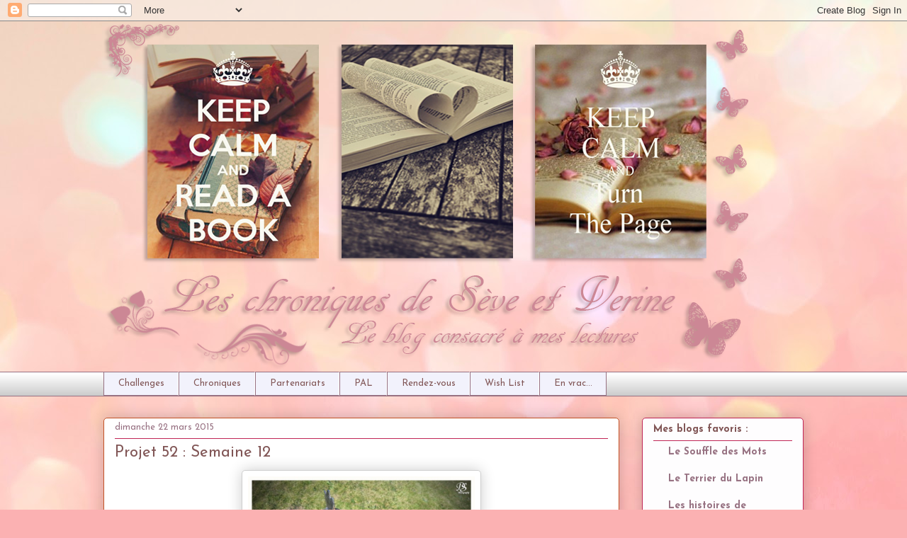

--- FILE ---
content_type: text/html; charset=UTF-8
request_url: http://bourrasque-de-seve.blogspot.com/2015/03/projet-52-semaine-12.html
body_size: 12726
content:
<!DOCTYPE html>
<html class='v2' dir='ltr' lang='fr'>
<head>
<link href='https://www.blogger.com/static/v1/widgets/335934321-css_bundle_v2.css' rel='stylesheet' type='text/css'/>
<meta content='width=1100' name='viewport'/>
<meta content='text/html; charset=UTF-8' http-equiv='Content-Type'/>
<meta content='blogger' name='generator'/>
<link href='http://bourrasque-de-seve.blogspot.com/favicon.ico' rel='icon' type='image/x-icon'/>
<link href='http://bourrasque-de-seve.blogspot.com/2015/03/projet-52-semaine-12.html' rel='canonical'/>
<link rel="alternate" type="application/atom+xml" title="Les chroniques de Sève &amp; Verine - Atom" href="http://bourrasque-de-seve.blogspot.com/feeds/posts/default" />
<link rel="alternate" type="application/rss+xml" title="Les chroniques de Sève &amp; Verine - RSS" href="http://bourrasque-de-seve.blogspot.com/feeds/posts/default?alt=rss" />
<link rel="service.post" type="application/atom+xml" title="Les chroniques de Sève &amp; Verine - Atom" href="https://www.blogger.com/feeds/1297337468338377223/posts/default" />

<link rel="alternate" type="application/atom+xml" title="Les chroniques de Sève &amp; Verine - Atom" href="http://bourrasque-de-seve.blogspot.com/feeds/1986844111552768269/comments/default" />
<!--Can't find substitution for tag [blog.ieCssRetrofitLinks]-->
<link href='https://blogger.googleusercontent.com/img/b/R29vZ2xl/AVvXsEgoaB96-xNQWx1C9m5ZE_rvfGfSZw_Bg3jlkAfdSblLsYLuY6wR05c1ef4sJN3Xb20uH-BMji_x3eJguzAmGMUTXA-nbAg_wE-bG2tZXBzLN-WtoYq6zymcQn2hLDCz_qIeCXFBgg9tHdXL/s1600/Sem+12+-+2015-03-11+-+Samsung+Galaxy+S3+-+0001-copie.jpg' rel='image_src'/>
<meta content='http://bourrasque-de-seve.blogspot.com/2015/03/projet-52-semaine-12.html' property='og:url'/>
<meta content='Projet 52 : Semaine 12' property='og:title'/>
<meta content='  Cette semaine, il a fait beau temps ! En repassant chez mes parents au retour de l&#39;école, difficile d&#39;empêcher Grande Elfe de sortir jouer...' property='og:description'/>
<meta content='https://blogger.googleusercontent.com/img/b/R29vZ2xl/AVvXsEgoaB96-xNQWx1C9m5ZE_rvfGfSZw_Bg3jlkAfdSblLsYLuY6wR05c1ef4sJN3Xb20uH-BMji_x3eJguzAmGMUTXA-nbAg_wE-bG2tZXBzLN-WtoYq6zymcQn2hLDCz_qIeCXFBgg9tHdXL/w1200-h630-p-k-no-nu/Sem+12+-+2015-03-11+-+Samsung+Galaxy+S3+-+0001-copie.jpg' property='og:image'/>
<title>Les chroniques de Sève &amp; Verine: Projet 52 : Semaine 12</title>
<style type='text/css'>@font-face{font-family:'Calligraffitti';font-style:normal;font-weight:400;font-display:swap;src:url(//fonts.gstatic.com/s/calligraffitti/v20/46k2lbT3XjDVqJw3DCmCFjE0vkFeOZdjppN_.woff2)format('woff2');unicode-range:U+0000-00FF,U+0131,U+0152-0153,U+02BB-02BC,U+02C6,U+02DA,U+02DC,U+0304,U+0308,U+0329,U+2000-206F,U+20AC,U+2122,U+2191,U+2193,U+2212,U+2215,U+FEFF,U+FFFD;}@font-face{font-family:'Josefin Sans';font-style:normal;font-weight:400;font-display:swap;src:url(//fonts.gstatic.com/s/josefinsans/v34/Qw3aZQNVED7rKGKxtqIqX5EUAnx4Vn8siqM7.woff2)format('woff2');unicode-range:U+0102-0103,U+0110-0111,U+0128-0129,U+0168-0169,U+01A0-01A1,U+01AF-01B0,U+0300-0301,U+0303-0304,U+0308-0309,U+0323,U+0329,U+1EA0-1EF9,U+20AB;}@font-face{font-family:'Josefin Sans';font-style:normal;font-weight:400;font-display:swap;src:url(//fonts.gstatic.com/s/josefinsans/v34/Qw3aZQNVED7rKGKxtqIqX5EUA3x4Vn8siqM7.woff2)format('woff2');unicode-range:U+0100-02BA,U+02BD-02C5,U+02C7-02CC,U+02CE-02D7,U+02DD-02FF,U+0304,U+0308,U+0329,U+1D00-1DBF,U+1E00-1E9F,U+1EF2-1EFF,U+2020,U+20A0-20AB,U+20AD-20C0,U+2113,U+2C60-2C7F,U+A720-A7FF;}@font-face{font-family:'Josefin Sans';font-style:normal;font-weight:400;font-display:swap;src:url(//fonts.gstatic.com/s/josefinsans/v34/Qw3aZQNVED7rKGKxtqIqX5EUDXx4Vn8sig.woff2)format('woff2');unicode-range:U+0000-00FF,U+0131,U+0152-0153,U+02BB-02BC,U+02C6,U+02DA,U+02DC,U+0304,U+0308,U+0329,U+2000-206F,U+20AC,U+2122,U+2191,U+2193,U+2212,U+2215,U+FEFF,U+FFFD;}@font-face{font-family:'Josefin Sans';font-style:normal;font-weight:700;font-display:swap;src:url(//fonts.gstatic.com/s/josefinsans/v34/Qw3aZQNVED7rKGKxtqIqX5EUAnx4Vn8siqM7.woff2)format('woff2');unicode-range:U+0102-0103,U+0110-0111,U+0128-0129,U+0168-0169,U+01A0-01A1,U+01AF-01B0,U+0300-0301,U+0303-0304,U+0308-0309,U+0323,U+0329,U+1EA0-1EF9,U+20AB;}@font-face{font-family:'Josefin Sans';font-style:normal;font-weight:700;font-display:swap;src:url(//fonts.gstatic.com/s/josefinsans/v34/Qw3aZQNVED7rKGKxtqIqX5EUA3x4Vn8siqM7.woff2)format('woff2');unicode-range:U+0100-02BA,U+02BD-02C5,U+02C7-02CC,U+02CE-02D7,U+02DD-02FF,U+0304,U+0308,U+0329,U+1D00-1DBF,U+1E00-1E9F,U+1EF2-1EFF,U+2020,U+20A0-20AB,U+20AD-20C0,U+2113,U+2C60-2C7F,U+A720-A7FF;}@font-face{font-family:'Josefin Sans';font-style:normal;font-weight:700;font-display:swap;src:url(//fonts.gstatic.com/s/josefinsans/v34/Qw3aZQNVED7rKGKxtqIqX5EUDXx4Vn8sig.woff2)format('woff2');unicode-range:U+0000-00FF,U+0131,U+0152-0153,U+02BB-02BC,U+02C6,U+02DA,U+02DC,U+0304,U+0308,U+0329,U+2000-206F,U+20AC,U+2122,U+2191,U+2193,U+2212,U+2215,U+FEFF,U+FFFD;}</style>
<style id='page-skin-1' type='text/css'><!--
/*
-----------------------------------------------
Blogger Template Style
Name:     Awesome Inc.
Designer: Tina Chen
URL:      tinachen.org
----------------------------------------------- */
/* Content
----------------------------------------------- */
body {
font: normal normal 13px Josefin Sans;
color: #4f4f4f;
background: #fbb1b2 url(//themes.googleusercontent.com/image?id=1IgO1wWgj0K_rUZAoQza9BXyXF8I_PEFrP-DP9u0fUqePLlRNOTLtrSyYQglz9OZfPNqD) repeat fixed top center /* Credit: merrymoonmary (http://www.istockphoto.com/googleimages.php?id=10989085&platform=blogger) */;
}
html body .content-outer {
min-width: 0;
max-width: 100%;
width: 100%;
}
a:link {
text-decoration: none;
color: #9435d7;
}
a:visited {
text-decoration: none;
color: #661d9a;
}
a:hover {
text-decoration: underline;
color: #9435d7;
}
.body-fauxcolumn-outer .cap-top {
position: absolute;
z-index: 1;
height: 276px;
width: 100%;
background: transparent none repeat-x scroll top left;
_background-image: none;
}
/* Columns
----------------------------------------------- */
.content-inner {
padding: 0;
}
.header-inner .section {
margin: 0 16px;
}
.tabs-inner .section {
margin: 0 16px;
}
.main-inner {
padding-top: 30px;
}
.main-inner .column-center-inner,
.main-inner .column-left-inner,
.main-inner .column-right-inner {
padding: 0 5px;
}
*+html body .main-inner .column-center-inner {
margin-top: -30px;
}
#layout .main-inner .column-center-inner {
margin-top: 0;
}
/* Header
----------------------------------------------- */
.header-outer {
margin: 0 0 0 0;
background: transparent none repeat scroll 0 0;
}
.Header h1 {
font: normal normal 70px Calligraffitti;
color: #c1738b;
text-shadow: 0 0 -1px #000000;
}
.Header h1 a {
color: #c1738b;
}
.Header .description {
font: normal normal 20px Georgia, Utopia, 'Palatino Linotype', Palatino, serif;
color: #977182;
}
.header-inner .Header .titlewrapper,
.header-inner .Header .descriptionwrapper {
padding-left: 0;
padding-right: 0;
margin-bottom: 0;
}
.header-inner .Header .titlewrapper {
padding-top: 22px;
}
/* Tabs
----------------------------------------------- */
.tabs-outer {
overflow: hidden;
position: relative;
background: #ffffff url(//www.blogblog.com/1kt/awesomeinc/tabs_gradient_light.png) repeat scroll 0 0;
}
#layout .tabs-outer {
overflow: visible;
}
.tabs-cap-top, .tabs-cap-bottom {
position: absolute;
width: 100%;
border-top: 1px solid #977182;
}
.tabs-cap-bottom {
bottom: 0;
}
.tabs-inner .widget li a {
display: inline-block;
margin: 0;
padding: .6em 1.5em;
font: normal normal 13px Josefin Sans;
color: #815656;
border-top: 1px solid #977182;
border-bottom: 1px solid #977182;
border-left: 1px solid #977182;
height: 16px;
line-height: 16px;
}
.tabs-inner .widget li:last-child a {
border-right: 1px solid #977182;
}
.tabs-inner .widget li.selected a, .tabs-inner .widget li a:hover {
background: #ffffff url(//www.blogblog.com/1kt/awesomeinc/tabs_gradient_light.png) repeat-x scroll 0 -100px;
color: #815656;
}
/* Headings
----------------------------------------------- */
h2 {
font: normal bold 14px Josefin Sans;
color: #815656;
}
/* Widgets
----------------------------------------------- */
.main-inner .section {
margin: 0 27px;
padding: 0;
}
.main-inner .column-left-outer,
.main-inner .column-right-outer {
margin-top: 0;
}
#layout .main-inner .column-left-outer,
#layout .main-inner .column-right-outer {
margin-top: 0;
}
.main-inner .column-left-inner,
.main-inner .column-right-inner {
background: transparent none repeat 0 0;
-moz-box-shadow: 0 0 0 rgba(0, 0, 0, .2);
-webkit-box-shadow: 0 0 0 rgba(0, 0, 0, .2);
-goog-ms-box-shadow: 0 0 0 rgba(0, 0, 0, .2);
box-shadow: 0 0 0 rgba(0, 0, 0, .2);
-moz-border-radius: 5px;
-webkit-border-radius: 5px;
-goog-ms-border-radius: 5px;
border-radius: 5px;
}
#layout .main-inner .column-left-inner,
#layout .main-inner .column-right-inner {
margin-top: 0;
}
.sidebar .widget {
font: normal normal 14px Josefin Sans;
color: #525252;
}
.sidebar .widget a:link {
color: #987383;
}
.sidebar .widget a:visited {
color: #cd8f8f;
}
.sidebar .widget a:hover {
color: #b4a7d6;
}
.sidebar .widget h2 {
text-shadow: 0 0 -1px #000000;
}
.main-inner .widget {
background-color: #fefdfe;
border: 1px solid #c12656;
padding: 0 15px 15px;
margin: 20px -16px;
-moz-box-shadow: 0 0 20px rgba(0, 0, 0, .2);
-webkit-box-shadow: 0 0 20px rgba(0, 0, 0, .2);
-goog-ms-box-shadow: 0 0 20px rgba(0, 0, 0, .2);
box-shadow: 0 0 20px rgba(0, 0, 0, .2);
-moz-border-radius: 5px;
-webkit-border-radius: 5px;
-goog-ms-border-radius: 5px;
border-radius: 5px;
}
.main-inner .widget h2 {
margin: 0 -0;
padding: .6em 0 .5em;
border-bottom: 1px solid transparent;
}
.footer-inner .widget h2 {
padding: 0 0 .4em;
border-bottom: 1px solid transparent;
}
.main-inner .widget h2 + div, .footer-inner .widget h2 + div {
border-top: 1px solid #c12656;
padding-top: 8px;
}
.main-inner .widget .widget-content {
margin: 0 -0;
padding: 7px 0 0;
}
.main-inner .widget ul, .main-inner .widget #ArchiveList ul.flat {
margin: -8px -15px 0;
padding: 0;
list-style: none;
}
.main-inner .widget #ArchiveList {
margin: -8px 0 0;
}
.main-inner .widget ul li, .main-inner .widget #ArchiveList ul.flat li {
padding: .5em 15px;
text-indent: 0;
color: #707070;
border-top: 0 solid #c12656;
border-bottom: 1px solid transparent;
}
.main-inner .widget #ArchiveList ul li {
padding-top: .25em;
padding-bottom: .25em;
}
.main-inner .widget ul li:first-child, .main-inner .widget #ArchiveList ul.flat li:first-child {
border-top: none;
}
.main-inner .widget ul li:last-child, .main-inner .widget #ArchiveList ul.flat li:last-child {
border-bottom: none;
}
.post-body {
position: relative;
}
.main-inner .widget .post-body ul {
padding: 0 2.5em;
margin: .5em 0;
list-style: disc;
}
.main-inner .widget .post-body ul li {
padding: 0.25em 0;
margin-bottom: .25em;
color: #4f4f4f;
border: none;
}
.footer-inner .widget ul {
padding: 0;
list-style: none;
}
.widget .zippy {
color: #707070;
}
/* Posts
----------------------------------------------- */
body .main-inner .Blog {
padding: 0;
margin-bottom: 1em;
background-color: transparent;
border: none;
-moz-box-shadow: 0 0 0 rgba(0, 0, 0, 0);
-webkit-box-shadow: 0 0 0 rgba(0, 0, 0, 0);
-goog-ms-box-shadow: 0 0 0 rgba(0, 0, 0, 0);
box-shadow: 0 0 0 rgba(0, 0, 0, 0);
}
.main-inner .section:last-child .Blog:last-child {
padding: 0;
margin-bottom: 1em;
}
.main-inner .widget h2.date-header {
margin: 0 -15px 1px;
padding: 0 0 0 0;
font: normal normal 13px Josefin Sans;
color: #977182;
background: transparent none no-repeat scroll top left;
border-top: 0 solid #c45326;
border-bottom: 1px solid transparent;
-moz-border-radius-topleft: 0;
-moz-border-radius-topright: 0;
-webkit-border-top-left-radius: 0;
-webkit-border-top-right-radius: 0;
border-top-left-radius: 0;
border-top-right-radius: 0;
position: static;
bottom: 100%;
right: 15px;
text-shadow: 0 0 -1px #000000;
}
.main-inner .widget h2.date-header span {
font: normal normal 13px Josefin Sans;
display: block;
padding: .5em 15px;
border-left: 0 solid #c45326;
border-right: 0 solid #c45326;
}
.date-outer {
position: relative;
margin: 30px 0 20px;
padding: 0 15px;
background-color: #ffffff;
border: 1px solid #c45326;
-moz-box-shadow: 0 0 20px rgba(0, 0, 0, .2);
-webkit-box-shadow: 0 0 20px rgba(0, 0, 0, .2);
-goog-ms-box-shadow: 0 0 20px rgba(0, 0, 0, .2);
box-shadow: 0 0 20px rgba(0, 0, 0, .2);
-moz-border-radius: 5px;
-webkit-border-radius: 5px;
-goog-ms-border-radius: 5px;
border-radius: 5px;
}
.date-outer:first-child {
margin-top: 0;
}
.date-outer:last-child {
margin-bottom: 20px;
-moz-border-radius-bottomleft: 5px;
-moz-border-radius-bottomright: 5px;
-webkit-border-bottom-left-radius: 5px;
-webkit-border-bottom-right-radius: 5px;
-goog-ms-border-bottom-left-radius: 5px;
-goog-ms-border-bottom-right-radius: 5px;
border-bottom-left-radius: 5px;
border-bottom-right-radius: 5px;
}
.date-posts {
margin: 0 -0;
padding: 0 0;
clear: both;
}
.post-outer, .inline-ad {
border-top: 1px solid #c45326;
margin: 0 -0;
padding: 15px 0;
}
.post-outer {
padding-bottom: 10px;
}
.post-outer:first-child {
padding-top: 0;
border-top: none;
}
.post-outer:last-child, .inline-ad:last-child {
border-bottom: none;
}
.post-body {
position: relative;
}
.post-body img {
padding: 8px;
background: #ffffff;
border: 1px solid #cecece;
-moz-box-shadow: 0 0 20px rgba(0, 0, 0, .2);
-webkit-box-shadow: 0 0 20px rgba(0, 0, 0, .2);
box-shadow: 0 0 20px rgba(0, 0, 0, .2);
-moz-border-radius: 5px;
-webkit-border-radius: 5px;
border-radius: 5px;
}
h3.post-title, h4 {
font: normal normal 22px Josefin Sans;
color: #815656;
}
h3.post-title a {
font: normal normal 22px Josefin Sans;
color: #815656;
}
h3.post-title a:hover {
color: #9435d7;
text-decoration: underline;
}
.post-header {
margin: 0 0 1em;
}
.post-body {
line-height: 1.4;
}
.post-outer h2 {
color: #4f4f4f;
}
.post-footer {
margin: 1.5em 0 0;
}
#blog-pager {
padding: 15px;
font-size: 120%;
background-color: #ffffff;
border: 1px solid #c12656;
-moz-box-shadow: 0 0 20px rgba(0, 0, 0, .2);
-webkit-box-shadow: 0 0 20px rgba(0, 0, 0, .2);
-goog-ms-box-shadow: 0 0 20px rgba(0, 0, 0, .2);
box-shadow: 0 0 20px rgba(0, 0, 0, .2);
-moz-border-radius: 5px;
-webkit-border-radius: 5px;
-goog-ms-border-radius: 5px;
border-radius: 5px;
-moz-border-radius-topleft: 5px;
-moz-border-radius-topright: 5px;
-webkit-border-top-left-radius: 5px;
-webkit-border-top-right-radius: 5px;
-goog-ms-border-top-left-radius: 5px;
-goog-ms-border-top-right-radius: 5px;
border-top-left-radius: 5px;
border-top-right-radius-topright: 5px;
margin-top: 1em;
}
.blog-feeds, .post-feeds {
margin: 1em 0;
text-align: center;
color: #525252;
}
.blog-feeds a, .post-feeds a {
color: #d737ba;
}
.blog-feeds a:visited, .post-feeds a:visited {
color: #9e1e87;
}
.blog-feeds a:hover, .post-feeds a:hover {
color: #d737ba;
}
.post-outer .comments {
margin-top: 2em;
}
/* Comments
----------------------------------------------- */
.comments .comments-content .icon.blog-author {
background-repeat: no-repeat;
background-image: url([data-uri]);
}
.comments .comments-content .loadmore a {
border-top: 1px solid #977182;
border-bottom: 1px solid #977182;
}
.comments .continue {
border-top: 2px solid #977182;
}
/* Footer
----------------------------------------------- */
.footer-outer {
margin: -20px 0 -1px;
padding: 20px 0 0;
color: #525252;
overflow: hidden;
}
.footer-fauxborder-left {
border-top: 1px solid #c12656;
background: #fefdfd none repeat scroll 0 0;
-moz-box-shadow: 0 0 20px rgba(0, 0, 0, .2);
-webkit-box-shadow: 0 0 20px rgba(0, 0, 0, .2);
-goog-ms-box-shadow: 0 0 20px rgba(0, 0, 0, .2);
box-shadow: 0 0 20px rgba(0, 0, 0, .2);
margin: 0 -20px;
}
/* Mobile
----------------------------------------------- */
body.mobile {
background-size: auto;
}
.mobile .body-fauxcolumn-outer {
background: transparent none repeat scroll top left;
}
*+html body.mobile .main-inner .column-center-inner {
margin-top: 0;
}
.mobile .main-inner .widget {
padding: 0 0 15px;
}
.mobile .main-inner .widget h2 + div,
.mobile .footer-inner .widget h2 + div {
border-top: none;
padding-top: 0;
}
.mobile .footer-inner .widget h2 {
padding: 0.5em 0;
border-bottom: none;
}
.mobile .main-inner .widget .widget-content {
margin: 0;
padding: 7px 0 0;
}
.mobile .main-inner .widget ul,
.mobile .main-inner .widget #ArchiveList ul.flat {
margin: 0 -15px 0;
}
.mobile .main-inner .widget h2.date-header {
right: 0;
}
.mobile .date-header span {
padding: 0.4em 0;
}
.mobile .date-outer:first-child {
margin-bottom: 0;
border: 1px solid #c45326;
-moz-border-radius-topleft: 5px;
-moz-border-radius-topright: 5px;
-webkit-border-top-left-radius: 5px;
-webkit-border-top-right-radius: 5px;
-goog-ms-border-top-left-radius: 5px;
-goog-ms-border-top-right-radius: 5px;
border-top-left-radius: 5px;
border-top-right-radius: 5px;
}
.mobile .date-outer {
border-color: #c45326;
border-width: 0 1px 1px;
}
.mobile .date-outer:last-child {
margin-bottom: 0;
}
.mobile .main-inner {
padding: 0;
}
.mobile .header-inner .section {
margin: 0;
}
.mobile .post-outer, .mobile .inline-ad {
padding: 5px 0;
}
.mobile .tabs-inner .section {
margin: 0 10px;
}
.mobile .main-inner .widget h2 {
margin: 0;
padding: 0;
}
.mobile .main-inner .widget h2.date-header span {
padding: 0;
}
.mobile .main-inner .widget .widget-content {
margin: 0;
padding: 7px 0 0;
}
.mobile #blog-pager {
border: 1px solid transparent;
background: #fefdfd none repeat scroll 0 0;
}
.mobile .main-inner .column-left-inner,
.mobile .main-inner .column-right-inner {
background: transparent none repeat 0 0;
-moz-box-shadow: none;
-webkit-box-shadow: none;
-goog-ms-box-shadow: none;
box-shadow: none;
}
.mobile .date-posts {
margin: 0;
padding: 0;
}
.mobile .footer-fauxborder-left {
margin: 0;
border-top: inherit;
}
.mobile .main-inner .section:last-child .Blog:last-child {
margin-bottom: 0;
}
.mobile-index-contents {
color: #4f4f4f;
}
.mobile .mobile-link-button {
background: #9435d7 url(//www.blogblog.com/1kt/awesomeinc/tabs_gradient_light.png) repeat scroll 0 0;
}
.mobile-link-button a:link, .mobile-link-button a:visited {
color: #ffffff;
}
.mobile .tabs-inner .PageList .widget-content {
background: transparent;
border-top: 1px solid;
border-color: #977182;
color: #815656;
}
.mobile .tabs-inner .PageList .widget-content .pagelist-arrow {
border-left: 1px solid #977182;
}

--></style>
<style id='template-skin-1' type='text/css'><!--
body {
min-width: 1020px;
}
.content-outer, .content-fauxcolumn-outer, .region-inner {
min-width: 1020px;
max-width: 1020px;
_width: 1020px;
}
.main-inner .columns {
padding-left: 0px;
padding-right: 260px;
}
.main-inner .fauxcolumn-center-outer {
left: 0px;
right: 260px;
/* IE6 does not respect left and right together */
_width: expression(this.parentNode.offsetWidth -
parseInt("0px") -
parseInt("260px") + 'px');
}
.main-inner .fauxcolumn-left-outer {
width: 0px;
}
.main-inner .fauxcolumn-right-outer {
width: 260px;
}
.main-inner .column-left-outer {
width: 0px;
right: 100%;
margin-left: -0px;
}
.main-inner .column-right-outer {
width: 260px;
margin-right: -260px;
}
#layout {
min-width: 0;
}
#layout .content-outer {
min-width: 0;
width: 800px;
}
#layout .region-inner {
min-width: 0;
width: auto;
}
body#layout div.add_widget {
padding: 8px;
}
body#layout div.add_widget a {
margin-left: 32px;
}
--></style>
<style>
    body {background-image:url(\/\/themes.googleusercontent.com\/image?id=1IgO1wWgj0K_rUZAoQza9BXyXF8I_PEFrP-DP9u0fUqePLlRNOTLtrSyYQglz9OZfPNqD);}
    
@media (max-width: 200px) { body {background-image:url(\/\/themes.googleusercontent.com\/image?id=1IgO1wWgj0K_rUZAoQza9BXyXF8I_PEFrP-DP9u0fUqePLlRNOTLtrSyYQglz9OZfPNqD&options=w200);}}
@media (max-width: 400px) and (min-width: 201px) { body {background-image:url(\/\/themes.googleusercontent.com\/image?id=1IgO1wWgj0K_rUZAoQza9BXyXF8I_PEFrP-DP9u0fUqePLlRNOTLtrSyYQglz9OZfPNqD&options=w400);}}
@media (max-width: 800px) and (min-width: 401px) { body {background-image:url(\/\/themes.googleusercontent.com\/image?id=1IgO1wWgj0K_rUZAoQza9BXyXF8I_PEFrP-DP9u0fUqePLlRNOTLtrSyYQglz9OZfPNqD&options=w800);}}
@media (max-width: 1200px) and (min-width: 801px) { body {background-image:url(\/\/themes.googleusercontent.com\/image?id=1IgO1wWgj0K_rUZAoQza9BXyXF8I_PEFrP-DP9u0fUqePLlRNOTLtrSyYQglz9OZfPNqD&options=w1200);}}
/* Last tag covers anything over one higher than the previous max-size cap. */
@media (min-width: 1201px) { body {background-image:url(\/\/themes.googleusercontent.com\/image?id=1IgO1wWgj0K_rUZAoQza9BXyXF8I_PEFrP-DP9u0fUqePLlRNOTLtrSyYQglz9OZfPNqD&options=w1600);}}
  </style>
<link href='https://www.blogger.com/dyn-css/authorization.css?targetBlogID=1297337468338377223&amp;zx=4e487af1-c596-4198-9ee1-fc25b5b6ab0f' media='none' onload='if(media!=&#39;all&#39;)media=&#39;all&#39;' rel='stylesheet'/><noscript><link href='https://www.blogger.com/dyn-css/authorization.css?targetBlogID=1297337468338377223&amp;zx=4e487af1-c596-4198-9ee1-fc25b5b6ab0f' rel='stylesheet'/></noscript>
<meta name='google-adsense-platform-account' content='ca-host-pub-1556223355139109'/>
<meta name='google-adsense-platform-domain' content='blogspot.com'/>

</head>
<body class='loading variant-renewable'>
<div class='navbar section' id='navbar' name='Navbar'><div class='widget Navbar' data-version='1' id='Navbar1'><script type="text/javascript">
    function setAttributeOnload(object, attribute, val) {
      if(window.addEventListener) {
        window.addEventListener('load',
          function(){ object[attribute] = val; }, false);
      } else {
        window.attachEvent('onload', function(){ object[attribute] = val; });
      }
    }
  </script>
<div id="navbar-iframe-container"></div>
<script type="text/javascript" src="https://apis.google.com/js/platform.js"></script>
<script type="text/javascript">
      gapi.load("gapi.iframes:gapi.iframes.style.bubble", function() {
        if (gapi.iframes && gapi.iframes.getContext) {
          gapi.iframes.getContext().openChild({
              url: 'https://www.blogger.com/navbar/1297337468338377223?po\x3d1986844111552768269\x26origin\x3dhttp://bourrasque-de-seve.blogspot.com',
              where: document.getElementById("navbar-iframe-container"),
              id: "navbar-iframe"
          });
        }
      });
    </script><script type="text/javascript">
(function() {
var script = document.createElement('script');
script.type = 'text/javascript';
script.src = '//pagead2.googlesyndication.com/pagead/js/google_top_exp.js';
var head = document.getElementsByTagName('head')[0];
if (head) {
head.appendChild(script);
}})();
</script>
</div></div>
<div class='body-fauxcolumns'>
<div class='fauxcolumn-outer body-fauxcolumn-outer'>
<div class='cap-top'>
<div class='cap-left'></div>
<div class='cap-right'></div>
</div>
<div class='fauxborder-left'>
<div class='fauxborder-right'></div>
<div class='fauxcolumn-inner'>
</div>
</div>
<div class='cap-bottom'>
<div class='cap-left'></div>
<div class='cap-right'></div>
</div>
</div>
</div>
<div class='content'>
<div class='content-fauxcolumns'>
<div class='fauxcolumn-outer content-fauxcolumn-outer'>
<div class='cap-top'>
<div class='cap-left'></div>
<div class='cap-right'></div>
</div>
<div class='fauxborder-left'>
<div class='fauxborder-right'></div>
<div class='fauxcolumn-inner'>
</div>
</div>
<div class='cap-bottom'>
<div class='cap-left'></div>
<div class='cap-right'></div>
</div>
</div>
</div>
<div class='content-outer'>
<div class='content-cap-top cap-top'>
<div class='cap-left'></div>
<div class='cap-right'></div>
</div>
<div class='fauxborder-left content-fauxborder-left'>
<div class='fauxborder-right content-fauxborder-right'></div>
<div class='content-inner'>
<header>
<div class='header-outer'>
<div class='header-cap-top cap-top'>
<div class='cap-left'></div>
<div class='cap-right'></div>
</div>
<div class='fauxborder-left header-fauxborder-left'>
<div class='fauxborder-right header-fauxborder-right'></div>
<div class='region-inner header-inner'>
<div class='header section' id='header' name='En-tête'><div class='widget Header' data-version='1' id='Header1'>
<div id='header-inner'>
<a href='http://bourrasque-de-seve.blogspot.com/' style='display: block'>
<img alt='Les chroniques de Sève &amp; Verine' height='495px; ' id='Header1_headerimg' src='https://blogger.googleusercontent.com/img/b/R29vZ2xl/AVvXsEiOQk7Z20JRSsdzV_RuEKdDq4FVXHKEu5wut09TBVmEmCEBBIiAkTEDtfoHnGtiY1r_oRFbmNxlI2Za1wBazJUEi3QWTB4i_ukn_0eyHgpD-Ioj8oEMebMJ8xxQ57Kmns8A9ESSp_Vr07PX/s1600-r/Banni%25C3%25A8re+Papillons+-+Rose.png' style='display: block' width='920px; '/>
</a>
</div>
</div></div>
</div>
</div>
<div class='header-cap-bottom cap-bottom'>
<div class='cap-left'></div>
<div class='cap-right'></div>
</div>
</div>
</header>
<div class='tabs-outer'>
<div class='tabs-cap-top cap-top'>
<div class='cap-left'></div>
<div class='cap-right'></div>
</div>
<div class='fauxborder-left tabs-fauxborder-left'>
<div class='fauxborder-right tabs-fauxborder-right'></div>
<div class='region-inner tabs-inner'>
<div class='tabs section' id='crosscol' name='Toutes les colonnes'><div class='widget HTML' data-version='1' id='HTML4'>
<h2 class='title'>Menus déroulants</h2>
<div class='widget-content'>
<script src='http://theblogueur-menu.googlecode.com/files/TheBlogueur_Menu.js'
type='text/javascript'></script>
<style>
/* ######### Menu Horizontal Déroulant TheBlogueur.blogspot.com ######### */  
/* ######### Menu Horizontal Déroulant à Multiple Niveaux ######### */
.ddsubmenustyle, .ddsubmenustyle div {
        /*topmost and sub DIVs, respectively*/
    font: normal 10px Verdana;
    margin: 0;
    padding: 0;
    position: absolute;
    left: 0;
    top: 0;
    list-style-type: none;
    background: #F2F2FC
    border: 1px;
    border-bottom-width: 0;
    visibility: hidden;
    z-index: 100;
}

.ddsubmenustyle ul {
    margin: 0;
    padding: 0;
    position: absolute;
    left: 0;
    top: 0;
    list-style-type: none;
    border: 0px none;
}

.ddsubmenustyle li a {
    display: block;
    width: 170px;
        /*width of menu (not including side paddings)*/
    color: #598286;
    background-color: #F2F2FC;
    text-decoration: none;
    padding: 4px 5px;
    border-bottom: 1px;
}

* html .ddsubmenustyle li {
        /*IE6 CSS hack*/
    display: inline-block;
    width: 170px;
        /*width of menu (include side paddings of LI A*/
}

.ddsubmenustyle li a:hover {
    background-color: #F2F2FC;
    color: #598286;
}

.downarrowpointer {
        /*CSS for "down" arrow image added to top menu items*/
    padding-left: 4px;
    border: 0;
}

.rightarrowpointer {
        /*CSS for "right" arrow image added to drop down menu items*/
    position: absolute;
    padding-top: 3px;
    left: 100px;
    border: 0;
}

.ddiframeshim {
    position: absolute;
    z-index: 500;
    background: transparent;
    border-width: 0;
    width: 0;
    height: 0;
    display: block;
}
    /* ######### Black Strip Main Menu Bar CSS ######### */
.mattblackmenu ul {
    margin: 0;
    padding: 0;
    font: bold 12px Verdana;
    list-style-type: none;
    border-bottom: 1px solid gray;
    background: #F2F2FC
    overflow: hidden;
    width: 100%;
}

.mattblackmenu li {
    display: inline;
    margin: 0;
}

.mattblackmenu li a {
    float: left;
    display: block;
    text-decoration: none;
    margin: 0;
    padding: 6px 8px;
        /*padding inside each tab*/
    border-right: 1px solid white;
        /*right divider between tabs*/
    color: #F2F2FC;
    background: #F2F2FC;
}

.mattblackmenu li a:visited {
    color: #F2F2FC;
}

.mattblackmenu li a:hover {
    background: #F2F2FC;
        /*background of tabs for hover state */
}

.mattblackmenu a.selected {
    background: #F2F2FC;
        /*background of tab with "selected" class assigned to its LI */
}
</style>
<div id="ddtopmenubar" class="mattblackmenu">
    <ul>
        <li>
            <a href="http://bourrasque-de-seve.blogspot.be/search/label/Challenge" rel="ddsubmenu1">Challenges</a>
        </li>
        <li>
            <a href="http://bourrasque-de-seve.blogspot.be/search/label/Chronique" rel="ddsubmenu2">Chroniques</a>
        </li>
        <li>
            <a href="#" rel="ddsubmenu3">Partenariats</a>
        </li>
       <li>
            <a href="http://www.livraddict.com/profil/dseverine/?goto=pal">PAL</a>
        </li>  
<li>
            <a href="#" rel="ddsubmenu5">Rendez-vous</a>
        </li>
         <li>
            <a href="http://www.livraddict.com/profil/dseverine/?goto=wishlist">Wish List</a>
        </li>
<li>
            <a href="#" rel="ddsubmenu4">En vrac...</a>
        </li>
            </ul>
</div>
<script type="text/javascript">
    ddlevelsmenu.setup("ddtopmenubar", "topbar") //ddlevelsmenu.setup("mainmenuid", "topbar| sidebar")
</script>
<ul class='ddsubmenustyle' id='ddsubmenu1'>
<li>
        <a href='http://bourrasque-de-seve.blogspot.be/search/label/Mes%20challenges%20perso'>Challenges Perso</a>
     </li>
<li>
        <a href='http://bourrasque-de-seve.blogspot.be/search/label/R%C3%A9capitulatif%20des%20challenges'>Récapitulatif des Challenges</a>
     </li>
</ul>
<ul class='ddsubmenustyle' id='ddsubmenu2'>
<li>
        <a href='http://bourrasque-de-seve.blogspot.be/search/label/Suivi%20de%20lecture'>Suivi de lecture</a>
     </li>    
<li>
        <a href='http://bourrasque-de-seve.blogspot.be/search/label/Index%20des%20chroniques'>Index des Chroniques</a>
     </li>
<li>
        <a href='http://bourrasque-de-seve.blogspot.be/search/label/Mes%20chroniques%20par%20auteur'>Mes chroniques par auteur</a>
     </li> 
<li>
        <a href='http://bourrasque-de-seve.blogspot.be/search/label/Mes%20chroniques%20par%20cotation'>Mes chroniques par cotation</a>
     </li> 
<li>
        <a href='http://bourrasque-de-seve.blogspot.be/search/label/Mes%20chroniques%20par%20genre'>Mes chroniques par genre</a>
     </li>
         </ul>
<ul class='ddsubmenustyle' id='ddsubmenu3'>
<li>
        <a href='http://bourrasque-de-seve.blogspot.be/search/label/Masse%20Critique%20Babelio'>Masse Critique Babelio</a>
    </li>
<li>
        <a href='http://bourrasque-de-seve.blogspot.be/search/label/Vendredi%20Lecture'>Vendredi Lecture</a>
    </li>
<li>
        <a href='http://bourrasque-de-seve.blogspot.be/search/label/IS%20Edition'>IS Edition</a>
    </li>
    </ul>
<ul class='ddsubmenustyle' id='ddsubmenu4'>
<li>
        <a href='http://bourrasque-de-seve.blogspot.be/search/label/Divers'>Divers</a>
    </li>
<li>
        <a href='http://bourrasque-de-seve.blogspot.be/search/label/Du%20livre%20%C3%A0%20l%27%C3%A9cran'>Du livre à l'écran</a>
    </li>
<li>
        <a href='http://bourrasque-de-seve.blogspot.be/search/label/Auteur'>Mes auteurs</a>
    </li>
<li>
        <a href='http://bourrasque-de-seve.blogspot.be/search/label/Swap'>Mes Swap</a>
    </li>
<li>
        <a href='http://bourrasque-de-seve.blogspot.be/search/label/TAG'>Mes TAG</a>
    </li>
<li>
        <a href='http://bourrasque-de-seve.blogspot.be/search/label/Mots%20d%27enfants'>Mots d'enfants</a>
    </li>
</ul>
<ul class='ddsubmenustyle' id='ddsubmenu5'>
<li>
        <a href='http://bourrasque-de-seve.blogspot.be/search/label/Bilan%20mensuel'>Bilans Mensuels</a>
    </li>
<li>
        <a href='http://bourrasque-de-seve.blogspot.be/search/label/Le%20bonheur%20c%27est%20simple%20comme'>Le bonheur c'est simple</a>
    </li>
<li>
        <a href='http://bourrasque-de-seve.blogspot.be/search/label/Projet%2052'>Projet 52</a>
    </li>
<li>
        <a href='http://bourrasque-de-seve.blogspot.be/search/label/Time%20to%20Choose'>Time to choose</a>
    </li>
</ul>
</div>
<div class='clear'></div>
</div></div>
<div class='tabs no-items section' id='crosscol-overflow' name='Cross-Column 2'></div>
</div>
</div>
<div class='tabs-cap-bottom cap-bottom'>
<div class='cap-left'></div>
<div class='cap-right'></div>
</div>
</div>
<div class='main-outer'>
<div class='main-cap-top cap-top'>
<div class='cap-left'></div>
<div class='cap-right'></div>
</div>
<div class='fauxborder-left main-fauxborder-left'>
<div class='fauxborder-right main-fauxborder-right'></div>
<div class='region-inner main-inner'>
<div class='columns fauxcolumns'>
<div class='fauxcolumn-outer fauxcolumn-center-outer'>
<div class='cap-top'>
<div class='cap-left'></div>
<div class='cap-right'></div>
</div>
<div class='fauxborder-left'>
<div class='fauxborder-right'></div>
<div class='fauxcolumn-inner'>
</div>
</div>
<div class='cap-bottom'>
<div class='cap-left'></div>
<div class='cap-right'></div>
</div>
</div>
<div class='fauxcolumn-outer fauxcolumn-left-outer'>
<div class='cap-top'>
<div class='cap-left'></div>
<div class='cap-right'></div>
</div>
<div class='fauxborder-left'>
<div class='fauxborder-right'></div>
<div class='fauxcolumn-inner'>
</div>
</div>
<div class='cap-bottom'>
<div class='cap-left'></div>
<div class='cap-right'></div>
</div>
</div>
<div class='fauxcolumn-outer fauxcolumn-right-outer'>
<div class='cap-top'>
<div class='cap-left'></div>
<div class='cap-right'></div>
</div>
<div class='fauxborder-left'>
<div class='fauxborder-right'></div>
<div class='fauxcolumn-inner'>
</div>
</div>
<div class='cap-bottom'>
<div class='cap-left'></div>
<div class='cap-right'></div>
</div>
</div>
<!-- corrects IE6 width calculation -->
<div class='columns-inner'>
<div class='column-center-outer'>
<div class='column-center-inner'>
<div class='main section' id='main' name='Principal'><div class='widget Blog' data-version='1' id='Blog1'>
<div class='blog-posts hfeed'>

          <div class="date-outer">
        
<h2 class='date-header'><span>dimanche 22 mars 2015</span></h2>

          <div class="date-posts">
        
<div class='post-outer'>
<div class='post hentry uncustomized-post-template' itemprop='blogPost' itemscope='itemscope' itemtype='http://schema.org/BlogPosting'>
<meta content='https://blogger.googleusercontent.com/img/b/R29vZ2xl/AVvXsEgoaB96-xNQWx1C9m5ZE_rvfGfSZw_Bg3jlkAfdSblLsYLuY6wR05c1ef4sJN3Xb20uH-BMji_x3eJguzAmGMUTXA-nbAg_wE-bG2tZXBzLN-WtoYq6zymcQn2hLDCz_qIeCXFBgg9tHdXL/s1600/Sem+12+-+2015-03-11+-+Samsung+Galaxy+S3+-+0001-copie.jpg' itemprop='image_url'/>
<meta content='1297337468338377223' itemprop='blogId'/>
<meta content='1986844111552768269' itemprop='postId'/>
<a name='1986844111552768269'></a>
<h3 class='post-title entry-title' itemprop='name'>
Projet 52 : Semaine 12
</h3>
<div class='post-header'>
<div class='post-header-line-1'></div>
</div>
<div class='post-body entry-content' id='post-body-1986844111552768269' itemprop='description articleBody'>
<div class="separator" style="clear: both; text-align: center;">
<a href="https://blogger.googleusercontent.com/img/b/R29vZ2xl/AVvXsEgoaB96-xNQWx1C9m5ZE_rvfGfSZw_Bg3jlkAfdSblLsYLuY6wR05c1ef4sJN3Xb20uH-BMji_x3eJguzAmGMUTXA-nbAg_wE-bG2tZXBzLN-WtoYq6zymcQn2hLDCz_qIeCXFBgg9tHdXL/s1600/Sem+12+-+2015-03-11+-+Samsung+Galaxy+S3+-+0001-copie.jpg" imageanchor="1" style="margin-left: 1em; margin-right: 1em;"><img border="0" height="216" src="https://blogger.googleusercontent.com/img/b/R29vZ2xl/AVvXsEgoaB96-xNQWx1C9m5ZE_rvfGfSZw_Bg3jlkAfdSblLsYLuY6wR05c1ef4sJN3Xb20uH-BMji_x3eJguzAmGMUTXA-nbAg_wE-bG2tZXBzLN-WtoYq6zymcQn2hLDCz_qIeCXFBgg9tHdXL/s1600/Sem+12+-+2015-03-11+-+Samsung+Galaxy+S3+-+0001-copie.jpg" width="320" /></a></div>
<span style="font-family: inherit;"><span style="font-size: large;">Cette semaine, il a fait beau temps ! En repassant chez mes parents au retour de l'école, difficile d'empêcher Grande Elfe de sortir jouer dans le jardin... Et pendant qu'elle s'amuse sur le tobbogan, moi je m'amuse à faire des photos de tout et de rien !</span></span><br />
<span style="font-family: inherit;"><span style="font-size: large;"><br /></span></span>
<span style="font-family: inherit;"><span style="font-size: large;">Ici, une déco-poule que je trouve plutôt sympathique !&nbsp;</span></span><br />
<span style="font-family: inherit;"><span style="font-size: large;"><br /></span></span>
<span style="font-family: inherit;"><span style="font-size: large;"><br /></span></span>
<span style="font-family: inherit;"><span style="font-size: large;"><span><i>Cliquez sur l'image pour la voir en plus grand.</i></span></span></span>
<div style='clear: both;'></div>
</div>
<div class='post-footer'>
<div class='post-footer-line post-footer-line-1'>
<span class='post-author vcard'>
</span>
<span class='post-timestamp'>
à
<meta content='http://bourrasque-de-seve.blogspot.com/2015/03/projet-52-semaine-12.html' itemprop='url'/>
<a class='timestamp-link' href='http://bourrasque-de-seve.blogspot.com/2015/03/projet-52-semaine-12.html' rel='bookmark' title='permanent link'><abbr class='published' itemprop='datePublished' title='2015-03-22T20:00:00+01:00'>20:00</abbr></a>
</span>
<span class='post-comment-link'>
</span>
<span class='post-icons'>
</span>
<div class='post-share-buttons goog-inline-block'>
<a class='goog-inline-block share-button sb-email' href='https://www.blogger.com/share-post.g?blogID=1297337468338377223&postID=1986844111552768269&target=email' target='_blank' title='Envoyer par e-mail'><span class='share-button-link-text'>Envoyer par e-mail</span></a><a class='goog-inline-block share-button sb-blog' href='https://www.blogger.com/share-post.g?blogID=1297337468338377223&postID=1986844111552768269&target=blog' onclick='window.open(this.href, "_blank", "height=270,width=475"); return false;' target='_blank' title='BlogThis!'><span class='share-button-link-text'>BlogThis!</span></a><a class='goog-inline-block share-button sb-twitter' href='https://www.blogger.com/share-post.g?blogID=1297337468338377223&postID=1986844111552768269&target=twitter' target='_blank' title='Partager sur X'><span class='share-button-link-text'>Partager sur X</span></a><a class='goog-inline-block share-button sb-facebook' href='https://www.blogger.com/share-post.g?blogID=1297337468338377223&postID=1986844111552768269&target=facebook' onclick='window.open(this.href, "_blank", "height=430,width=640"); return false;' target='_blank' title='Partager sur Facebook'><span class='share-button-link-text'>Partager sur Facebook</span></a><a class='goog-inline-block share-button sb-pinterest' href='https://www.blogger.com/share-post.g?blogID=1297337468338377223&postID=1986844111552768269&target=pinterest' target='_blank' title='Partager sur Pinterest'><span class='share-button-link-text'>Partager sur Pinterest</span></a>
</div>
</div>
<div class='post-footer-line post-footer-line-2'>
<span class='post-labels'>
Libellés :
<a href='http://bourrasque-de-seve.blogspot.com/search/label/Photos' rel='tag'>Photos</a>,
<a href='http://bourrasque-de-seve.blogspot.com/search/label/Projet%2052' rel='tag'>Projet 52</a>
</span>
</div>
<div class='post-footer-line post-footer-line-3'>
<span class='post-location'>
</span>
</div>
</div>
</div>
<div class='comments' id='comments'>
<a name='comments'></a>
<h4>Aucun commentaire:</h4>
<div id='Blog1_comments-block-wrapper'>
<dl class='avatar-comment-indent' id='comments-block'>
</dl>
</div>
<p class='comment-footer'>
<div class='comment-form'>
<a name='comment-form'></a>
<h4 id='comment-post-message'>Enregistrer un commentaire</h4>
<p>
</p>
<a href='https://www.blogger.com/comment/frame/1297337468338377223?po=1986844111552768269&hl=fr&saa=85391&origin=http://bourrasque-de-seve.blogspot.com' id='comment-editor-src'></a>
<iframe allowtransparency='true' class='blogger-iframe-colorize blogger-comment-from-post' frameborder='0' height='410px' id='comment-editor' name='comment-editor' src='' width='100%'></iframe>
<script src='https://www.blogger.com/static/v1/jsbin/2830521187-comment_from_post_iframe.js' type='text/javascript'></script>
<script type='text/javascript'>
      BLOG_CMT_createIframe('https://www.blogger.com/rpc_relay.html');
    </script>
</div>
</p>
</div>
</div>

        </div></div>
      
</div>
<div class='blog-pager' id='blog-pager'>
<span id='blog-pager-newer-link'>
<a class='blog-pager-newer-link' href='http://bourrasque-de-seve.blogspot.com/2015/03/mots-denfants-moi-quand-grande.html' id='Blog1_blog-pager-newer-link' title='Article plus récent'>Article plus récent</a>
</span>
<span id='blog-pager-older-link'>
<a class='blog-pager-older-link' href='http://bourrasque-de-seve.blogspot.com/2015/03/parler-pour-que-les-enfants-ecoutent.html' id='Blog1_blog-pager-older-link' title='Article plus ancien'>Article plus ancien</a>
</span>
<a class='home-link' href='http://bourrasque-de-seve.blogspot.com/'>Accueil</a>
</div>
<div class='clear'></div>
<div class='post-feeds'>
<div class='feed-links'>
Inscription à :
<a class='feed-link' href='http://bourrasque-de-seve.blogspot.com/feeds/1986844111552768269/comments/default' target='_blank' type='application/atom+xml'>Publier les commentaires (Atom)</a>
</div>
</div>
</div></div>
</div>
</div>
<div class='column-left-outer'>
<div class='column-left-inner'>
<aside>
</aside>
</div>
</div>
<div class='column-right-outer'>
<div class='column-right-inner'>
<aside>
<div class='sidebar section' id='sidebar-right-1'>
<div class='widget BlogList' data-version='1' id='BlogList2'>
<h2 class='title'>Mes blogs favoris :</h2>
<div class='widget-content'>
<div class='blog-list-container' id='BlogList2_container'>
<ul id='BlogList2_blogs'>
<li style='display: block;'>
<div class='blog-icon'>
</div>
<div class='blog-content'>
<div class='blog-title'>
<a href='http://lesouffledesmots.blogspot.com/' target='_blank'>
Le Souffle des Mots</a>
</div>
<div class='item-content'>
</div>
</div>
<div style='clear: both;'></div>
</li>
<li style='display: block;'>
<div class='blog-icon'>
</div>
<div class='blog-content'>
<div class='blog-title'>
<a href='http://bunnyem.blogspot.com/' target='_blank'>
Le Terrier du Lapin</a>
</div>
<div class='item-content'>
</div>
</div>
<div style='clear: both;'></div>
</li>
<li style='display: block;'>
<div class='blog-icon'>
</div>
<div class='blog-content'>
<div class='blog-title'>
<a href='http://la-liseuse.blogspot.com/' target='_blank'>
Les histoires de Margaud</a>
</div>
<div class='item-content'>
</div>
</div>
<div style='clear: both;'></div>
</li>
<li style='display: block;'>
<div class='blog-icon'>
</div>
<div class='blog-content'>
<div class='blog-title'>
<a href='http://unpetitcoinpourlire.blogspot.com/' target='_blank'>
Les lectures d'Alice</a>
</div>
<div class='item-content'>
</div>
</div>
<div style='clear: both;'></div>
</li>
<li style='display: block;'>
<div class='blog-icon'>
</div>
<div class='blog-content'>
<div class='blog-title'>
<a href='http://lespetitsmotsdesaefiel.com' target='_blank'>
Les petits mots de Saefiel</a>
</div>
<div class='item-content'>
</div>
</div>
<div style='clear: both;'></div>
</li>
<li style='display: block;'>
<div class='blog-icon'>
</div>
<div class='blog-content'>
<div class='blog-title'>
<a href='https://ninegorman.com' target='_blank'>
NiNeHank</a>
</div>
<div class='item-content'>
</div>
</div>
<div style='clear: both;'></div>
</li>
<li style='display: block;'>
<div class='blog-icon'>
</div>
<div class='blog-content'>
<div class='blog-title'>
<a href='https://pommesbook.wordpress.com' target='_blank'>
Pomme's book</a>
</div>
<div class='item-content'>
</div>
</div>
<div style='clear: both;'></div>
</li>
<li style='display: block;'>
<div class='blog-icon'>
</div>
<div class='blog-content'>
<div class='blog-title'>
<a href='http://www.snowwhiteofmoon.fr' target='_blank'>
Snow White Of Moon</a>
</div>
<div class='item-content'>
</div>
</div>
<div style='clear: both;'></div>
</li>
<li style='display: block;'>
<div class='blog-icon'>
</div>
<div class='blog-content'>
<div class='blog-title'>
<a href='https://moody-takeabook.com/' target='_blank'>
Take a book</a>
</div>
<div class='item-content'>
</div>
</div>
<div style='clear: both;'></div>
</li>
<li style='display: block;'>
<div class='blog-icon'>
</div>
<div class='blog-content'>
<div class='blog-title'>
<a href='http://twogirlsandbooks.blogspot.com/' target='_blank'>
Twogirlsandbooks</a>
</div>
<div class='item-content'>
</div>
</div>
<div style='clear: both;'></div>
</li>
</ul>
<div class='clear'></div>
</div>
</div>
</div><div class='widget Followers' data-version='1' id='Followers1'>
<h2 class='title'>Mes abonnés :</h2>
<div class='widget-content'>
<div id='Followers1-wrapper'>
<div style='margin-right:2px;'>
<div><script type="text/javascript" src="https://apis.google.com/js/platform.js"></script>
<div id="followers-iframe-container"></div>
<script type="text/javascript">
    window.followersIframe = null;
    function followersIframeOpen(url) {
      gapi.load("gapi.iframes", function() {
        if (gapi.iframes && gapi.iframes.getContext) {
          window.followersIframe = gapi.iframes.getContext().openChild({
            url: url,
            where: document.getElementById("followers-iframe-container"),
            messageHandlersFilter: gapi.iframes.CROSS_ORIGIN_IFRAMES_FILTER,
            messageHandlers: {
              '_ready': function(obj) {
                window.followersIframe.getIframeEl().height = obj.height;
              },
              'reset': function() {
                window.followersIframe.close();
                followersIframeOpen("https://www.blogger.com/followers/frame/1297337468338377223?colors\x3dCgt0cmFuc3BhcmVudBILdHJhbnNwYXJlbnQaByM0ZjRmNGYiByM5NDM1ZDcqByNmY2Y4ZmEyByM4MTU2NTY6ByM0ZjRmNGZCByM5NDM1ZDdKByM3MDcwNzBSByM5NDM1ZDdaC3RyYW5zcGFyZW50\x26pageSize\x3d21\x26hl\x3dfr\x26origin\x3dhttp://bourrasque-de-seve.blogspot.com");
              },
              'open': function(url) {
                window.followersIframe.close();
                followersIframeOpen(url);
              }
            }
          });
        }
      });
    }
    followersIframeOpen("https://www.blogger.com/followers/frame/1297337468338377223?colors\x3dCgt0cmFuc3BhcmVudBILdHJhbnNwYXJlbnQaByM0ZjRmNGYiByM5NDM1ZDcqByNmY2Y4ZmEyByM4MTU2NTY6ByM0ZjRmNGZCByM5NDM1ZDdKByM3MDcwNzBSByM5NDM1ZDdaC3RyYW5zcGFyZW50\x26pageSize\x3d21\x26hl\x3dfr\x26origin\x3dhttp://bourrasque-de-seve.blogspot.com");
  </script></div>
</div>
</div>
<div class='clear'></div>
</div>
</div><div class='widget BlogArchive' data-version='1' id='BlogArchive1'>
<h2>Archives du blog</h2>
<div class='widget-content'>
<div id='ArchiveList'>
<div id='BlogArchive1_ArchiveList'>
<select id='BlogArchive1_ArchiveMenu'>
<option value=''>Archives du blog</option>
<option value='http://bourrasque-de-seve.blogspot.com/2015/12/'>déc. 2015 (10)</option>
<option value='http://bourrasque-de-seve.blogspot.com/2015/11/'>nov. 2015 (14)</option>
<option value='http://bourrasque-de-seve.blogspot.com/2015/10/'>oct. 2015 (14)</option>
<option value='http://bourrasque-de-seve.blogspot.com/2015/09/'>sept. 2015 (8)</option>
<option value='http://bourrasque-de-seve.blogspot.com/2015/08/'>août 2015 (11)</option>
<option value='http://bourrasque-de-seve.blogspot.com/2015/07/'>juil. 2015 (10)</option>
<option value='http://bourrasque-de-seve.blogspot.com/2015/06/'>juin 2015 (15)</option>
<option value='http://bourrasque-de-seve.blogspot.com/2015/05/'>mai 2015 (24)</option>
<option value='http://bourrasque-de-seve.blogspot.com/2015/04/'>avr. 2015 (17)</option>
<option value='http://bourrasque-de-seve.blogspot.com/2015/03/'>mars 2015 (15)</option>
<option value='http://bourrasque-de-seve.blogspot.com/2015/02/'>févr. 2015 (12)</option>
<option value='http://bourrasque-de-seve.blogspot.com/2015/01/'>janv. 2015 (21)</option>
<option value='http://bourrasque-de-seve.blogspot.com/2014/12/'>déc. 2014 (26)</option>
<option value='http://bourrasque-de-seve.blogspot.com/2014/11/'>nov. 2014 (9)</option>
<option value='http://bourrasque-de-seve.blogspot.com/2014/10/'>oct. 2014 (8)</option>
<option value='http://bourrasque-de-seve.blogspot.com/2014/09/'>sept. 2014 (10)</option>
<option value='http://bourrasque-de-seve.blogspot.com/2014/08/'>août 2014 (8)</option>
<option value='http://bourrasque-de-seve.blogspot.com/2014/07/'>juil. 2014 (6)</option>
<option value='http://bourrasque-de-seve.blogspot.com/2014/06/'>juin 2014 (10)</option>
<option value='http://bourrasque-de-seve.blogspot.com/2014/05/'>mai 2014 (13)</option>
<option value='http://bourrasque-de-seve.blogspot.com/2014/04/'>avr. 2014 (10)</option>
<option value='http://bourrasque-de-seve.blogspot.com/2014/03/'>mars 2014 (9)</option>
<option value='http://bourrasque-de-seve.blogspot.com/2014/02/'>févr. 2014 (10)</option>
<option value='http://bourrasque-de-seve.blogspot.com/2014/01/'>janv. 2014 (9)</option>
<option value='http://bourrasque-de-seve.blogspot.com/2013/12/'>déc. 2013 (13)</option>
<option value='http://bourrasque-de-seve.blogspot.com/2013/11/'>nov. 2013 (11)</option>
<option value='http://bourrasque-de-seve.blogspot.com/2013/10/'>oct. 2013 (7)</option>
<option value='http://bourrasque-de-seve.blogspot.com/2013/08/'>août 2013 (3)</option>
<option value='http://bourrasque-de-seve.blogspot.com/2013/07/'>juil. 2013 (11)</option>
</select>
</div>
</div>
<div class='clear'></div>
</div>
</div></div>
</aside>
</div>
</div>
</div>
<div style='clear: both'></div>
<!-- columns -->
</div>
<!-- main -->
</div>
</div>
<div class='main-cap-bottom cap-bottom'>
<div class='cap-left'></div>
<div class='cap-right'></div>
</div>
</div>
<footer>
<div class='footer-outer'>
<div class='footer-cap-top cap-top'>
<div class='cap-left'></div>
<div class='cap-right'></div>
</div>
<div class='fauxborder-left footer-fauxborder-left'>
<div class='fauxborder-right footer-fauxborder-right'></div>
<div class='region-inner footer-inner'>
<div class='foot no-items section' id='footer-1'></div>
<!-- outside of the include in order to lock Attribution widget -->
<div class='foot section' id='footer-3' name='Pied de page'><div class='widget Attribution' data-version='1' id='Attribution1'>
<div class='widget-content' style='text-align: center;'>
Sève &amp; Verine. Thème Awesome Inc.. Images de thèmes de <a href='http://www.istockphoto.com/googleimages.php?id=10989085&platform=blogger&langregion=fr' target='_blank'>merrymoonmary</a>. Fourni par <a href='https://www.blogger.com' target='_blank'>Blogger</a>.
</div>
<div class='clear'></div>
</div></div>
</div>
</div>
<div class='footer-cap-bottom cap-bottom'>
<div class='cap-left'></div>
<div class='cap-right'></div>
</div>
</div>
</footer>
<!-- content -->
</div>
</div>
<div class='content-cap-bottom cap-bottom'>
<div class='cap-left'></div>
<div class='cap-right'></div>
</div>
</div>
</div>
<script type='text/javascript'>
    window.setTimeout(function() {
        document.body.className = document.body.className.replace('loading', '');
      }, 10);
  </script>

<script type="text/javascript" src="https://www.blogger.com/static/v1/widgets/2028843038-widgets.js"></script>
<script type='text/javascript'>
window['__wavt'] = 'AOuZoY6weMVqTNs5QMTduaId2wLLJFt1uw:1768947596629';_WidgetManager._Init('//www.blogger.com/rearrange?blogID\x3d1297337468338377223','//bourrasque-de-seve.blogspot.com/2015/03/projet-52-semaine-12.html','1297337468338377223');
_WidgetManager._SetDataContext([{'name': 'blog', 'data': {'blogId': '1297337468338377223', 'title': 'Les chroniques de S\xe8ve \x26amp; Verine', 'url': 'http://bourrasque-de-seve.blogspot.com/2015/03/projet-52-semaine-12.html', 'canonicalUrl': 'http://bourrasque-de-seve.blogspot.com/2015/03/projet-52-semaine-12.html', 'homepageUrl': 'http://bourrasque-de-seve.blogspot.com/', 'searchUrl': 'http://bourrasque-de-seve.blogspot.com/search', 'canonicalHomepageUrl': 'http://bourrasque-de-seve.blogspot.com/', 'blogspotFaviconUrl': 'http://bourrasque-de-seve.blogspot.com/favicon.ico', 'bloggerUrl': 'https://www.blogger.com', 'hasCustomDomain': false, 'httpsEnabled': true, 'enabledCommentProfileImages': true, 'gPlusViewType': 'FILTERED_POSTMOD', 'adultContent': false, 'analyticsAccountNumber': '', 'encoding': 'UTF-8', 'locale': 'fr', 'localeUnderscoreDelimited': 'fr', 'languageDirection': 'ltr', 'isPrivate': false, 'isMobile': false, 'isMobileRequest': false, 'mobileClass': '', 'isPrivateBlog': false, 'isDynamicViewsAvailable': true, 'feedLinks': '\x3clink rel\x3d\x22alternate\x22 type\x3d\x22application/atom+xml\x22 title\x3d\x22Les chroniques de S\xe8ve \x26amp; Verine - Atom\x22 href\x3d\x22http://bourrasque-de-seve.blogspot.com/feeds/posts/default\x22 /\x3e\n\x3clink rel\x3d\x22alternate\x22 type\x3d\x22application/rss+xml\x22 title\x3d\x22Les chroniques de S\xe8ve \x26amp; Verine - RSS\x22 href\x3d\x22http://bourrasque-de-seve.blogspot.com/feeds/posts/default?alt\x3drss\x22 /\x3e\n\x3clink rel\x3d\x22service.post\x22 type\x3d\x22application/atom+xml\x22 title\x3d\x22Les chroniques de S\xe8ve \x26amp; Verine - Atom\x22 href\x3d\x22https://www.blogger.com/feeds/1297337468338377223/posts/default\x22 /\x3e\n\n\x3clink rel\x3d\x22alternate\x22 type\x3d\x22application/atom+xml\x22 title\x3d\x22Les chroniques de S\xe8ve \x26amp; Verine - Atom\x22 href\x3d\x22http://bourrasque-de-seve.blogspot.com/feeds/1986844111552768269/comments/default\x22 /\x3e\n', 'meTag': '', 'adsenseHostId': 'ca-host-pub-1556223355139109', 'adsenseHasAds': false, 'adsenseAutoAds': false, 'boqCommentIframeForm': true, 'loginRedirectParam': '', 'view': '', 'dynamicViewsCommentsSrc': '//www.blogblog.com/dynamicviews/4224c15c4e7c9321/js/comments.js', 'dynamicViewsScriptSrc': '//www.blogblog.com/dynamicviews/6e0d22adcfa5abea', 'plusOneApiSrc': 'https://apis.google.com/js/platform.js', 'disableGComments': true, 'interstitialAccepted': false, 'sharing': {'platforms': [{'name': 'Obtenir le lien', 'key': 'link', 'shareMessage': 'Obtenir le lien', 'target': ''}, {'name': 'Facebook', 'key': 'facebook', 'shareMessage': 'Partager sur Facebook', 'target': 'facebook'}, {'name': 'BlogThis!', 'key': 'blogThis', 'shareMessage': 'BlogThis!', 'target': 'blog'}, {'name': 'X', 'key': 'twitter', 'shareMessage': 'Partager sur X', 'target': 'twitter'}, {'name': 'Pinterest', 'key': 'pinterest', 'shareMessage': 'Partager sur Pinterest', 'target': 'pinterest'}, {'name': 'E-mail', 'key': 'email', 'shareMessage': 'E-mail', 'target': 'email'}], 'disableGooglePlus': true, 'googlePlusShareButtonWidth': 0, 'googlePlusBootstrap': '\x3cscript type\x3d\x22text/javascript\x22\x3ewindow.___gcfg \x3d {\x27lang\x27: \x27fr\x27};\x3c/script\x3e'}, 'hasCustomJumpLinkMessage': false, 'jumpLinkMessage': 'Lire la suite', 'pageType': 'item', 'postId': '1986844111552768269', 'postImageThumbnailUrl': 'https://blogger.googleusercontent.com/img/b/R29vZ2xl/AVvXsEgoaB96-xNQWx1C9m5ZE_rvfGfSZw_Bg3jlkAfdSblLsYLuY6wR05c1ef4sJN3Xb20uH-BMji_x3eJguzAmGMUTXA-nbAg_wE-bG2tZXBzLN-WtoYq6zymcQn2hLDCz_qIeCXFBgg9tHdXL/s72-c/Sem+12+-+2015-03-11+-+Samsung+Galaxy+S3+-+0001-copie.jpg', 'postImageUrl': 'https://blogger.googleusercontent.com/img/b/R29vZ2xl/AVvXsEgoaB96-xNQWx1C9m5ZE_rvfGfSZw_Bg3jlkAfdSblLsYLuY6wR05c1ef4sJN3Xb20uH-BMji_x3eJguzAmGMUTXA-nbAg_wE-bG2tZXBzLN-WtoYq6zymcQn2hLDCz_qIeCXFBgg9tHdXL/s1600/Sem+12+-+2015-03-11+-+Samsung+Galaxy+S3+-+0001-copie.jpg', 'pageName': 'Projet 52 : Semaine 12', 'pageTitle': 'Les chroniques de S\xe8ve \x26amp; Verine: Projet 52 : Semaine 12'}}, {'name': 'features', 'data': {}}, {'name': 'messages', 'data': {'edit': 'Modifier', 'linkCopiedToClipboard': 'Lien copi\xe9 dans le presse-papiers\xa0!', 'ok': 'OK', 'postLink': 'Publier le lien'}}, {'name': 'template', 'data': {'name': 'Awesome Inc.', 'localizedName': 'Awesome Inc.', 'isResponsive': false, 'isAlternateRendering': false, 'isCustom': false, 'variant': 'renewable', 'variantId': 'renewable'}}, {'name': 'view', 'data': {'classic': {'name': 'classic', 'url': '?view\x3dclassic'}, 'flipcard': {'name': 'flipcard', 'url': '?view\x3dflipcard'}, 'magazine': {'name': 'magazine', 'url': '?view\x3dmagazine'}, 'mosaic': {'name': 'mosaic', 'url': '?view\x3dmosaic'}, 'sidebar': {'name': 'sidebar', 'url': '?view\x3dsidebar'}, 'snapshot': {'name': 'snapshot', 'url': '?view\x3dsnapshot'}, 'timeslide': {'name': 'timeslide', 'url': '?view\x3dtimeslide'}, 'isMobile': false, 'title': 'Projet 52 : Semaine 12', 'description': '  Cette semaine, il a fait beau temps ! En repassant chez mes parents au retour de l\x27\xe9cole, difficile d\x27emp\xeacher Grande Elfe de sortir jouer...', 'featuredImage': 'https://blogger.googleusercontent.com/img/b/R29vZ2xl/AVvXsEgoaB96-xNQWx1C9m5ZE_rvfGfSZw_Bg3jlkAfdSblLsYLuY6wR05c1ef4sJN3Xb20uH-BMji_x3eJguzAmGMUTXA-nbAg_wE-bG2tZXBzLN-WtoYq6zymcQn2hLDCz_qIeCXFBgg9tHdXL/s1600/Sem+12+-+2015-03-11+-+Samsung+Galaxy+S3+-+0001-copie.jpg', 'url': 'http://bourrasque-de-seve.blogspot.com/2015/03/projet-52-semaine-12.html', 'type': 'item', 'isSingleItem': true, 'isMultipleItems': false, 'isError': false, 'isPage': false, 'isPost': true, 'isHomepage': false, 'isArchive': false, 'isLabelSearch': false, 'postId': 1986844111552768269}}]);
_WidgetManager._RegisterWidget('_NavbarView', new _WidgetInfo('Navbar1', 'navbar', document.getElementById('Navbar1'), {}, 'displayModeFull'));
_WidgetManager._RegisterWidget('_HeaderView', new _WidgetInfo('Header1', 'header', document.getElementById('Header1'), {}, 'displayModeFull'));
_WidgetManager._RegisterWidget('_HTMLView', new _WidgetInfo('HTML4', 'crosscol', document.getElementById('HTML4'), {}, 'displayModeFull'));
_WidgetManager._RegisterWidget('_BlogView', new _WidgetInfo('Blog1', 'main', document.getElementById('Blog1'), {'cmtInteractionsEnabled': false}, 'displayModeFull'));
_WidgetManager._RegisterWidget('_BlogListView', new _WidgetInfo('BlogList2', 'sidebar-right-1', document.getElementById('BlogList2'), {'numItemsToShow': 25, 'totalItems': 10}, 'displayModeFull'));
_WidgetManager._RegisterWidget('_FollowersView', new _WidgetInfo('Followers1', 'sidebar-right-1', document.getElementById('Followers1'), {}, 'displayModeFull'));
_WidgetManager._RegisterWidget('_BlogArchiveView', new _WidgetInfo('BlogArchive1', 'sidebar-right-1', document.getElementById('BlogArchive1'), {'languageDirection': 'ltr', 'loadingMessage': 'Chargement\x26hellip;'}, 'displayModeFull'));
_WidgetManager._RegisterWidget('_AttributionView', new _WidgetInfo('Attribution1', 'footer-3', document.getElementById('Attribution1'), {}, 'displayModeFull'));
</script>
</body>
</html>